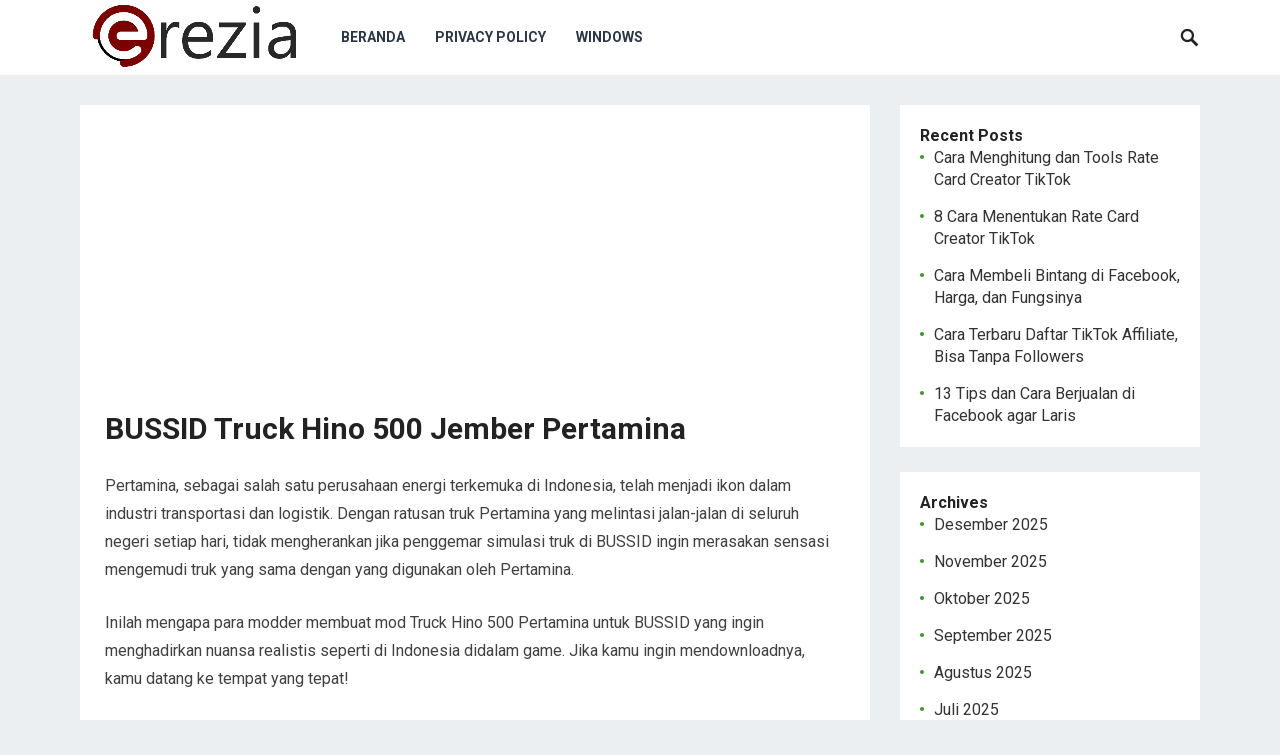

--- FILE ---
content_type: text/html; charset=UTF-8
request_url: https://erezia.com/bussid-truck-hino-500-jember-pertamina/
body_size: 10486
content:
<!DOCTYPE html><html lang="id"><head><meta charset="UTF-8"><meta name="viewport" content="width=device-width, initial-scale=1"><meta http-equiv="X-UA-Compatible" content="IE=edge"><meta name="HandheldFriendly" content="true"><link rel="profile" href="https://gmpg.org/xfn/11"><link rel="icon" type="image/png" href="https://erezia.com/wp-content/uploads/2023/02/cropped-site-erezia.png"/><title>BUSSID Truck Hino 500 Jember Pertamina &#x2d; Erezia</title><meta name="robots" content="max-snippet:-1,max-image-preview:large,max-video-preview:-1"/><link rel="canonical" href="https://erezia.com/bussid-truck-hino-500-jember-pertamina/"/><meta name="description" content="Pertamina, sebagai salah satu perusahaan energi terkemuka di Indonesia, telah menjadi ikon dalam industri transportasi dan logistik."/><meta property="og:type" content="article"/><meta property="og:locale" content="id_ID"/><meta property="og:site_name" content="Erezia"/><meta property="og:title" content="BUSSID Truck Hino 500 Jember Pertamina"/><meta property="og:description" content="Pertamina, sebagai salah satu perusahaan energi terkemuka di Indonesia, telah menjadi ikon dalam industri transportasi dan logistik. Dengan ratusan truk Pertamina yang melintasi jalan&#x2d;jalan di seluruh&#8230;"/><meta property="og:url" content="https://erezia.com/bussid-truck-hino-500-jember-pertamina/"/><meta property="og:image" content="https://erezia.com/wp-content/uploads/2024/04/BUSSID-Truck-Hino-500-Jember-Pertamina.jpg"/><meta property="og:image:width" content="900"/><meta property="og:image:height" content="566"/><meta property="article:published_time" content="2024-04-22T15:01:57+00:00"/><meta property="article:modified_time" content="2024-04-22T15:01:57+00:00"/><meta name="twitter:card" content="summary_large_image"/><meta name="twitter:title" content="BUSSID Truck Hino 500 Jember Pertamina"/><meta name="twitter:description" content="Pertamina, sebagai salah satu perusahaan energi terkemuka di Indonesia, telah menjadi ikon dalam industri transportasi dan logistik. Dengan ratusan truk Pertamina yang melintasi jalan&#x2d;jalan di seluruh&#8230;"/><meta name="twitter:image" content="https://erezia.com/wp-content/uploads/2024/04/BUSSID-Truck-Hino-500-Jember-Pertamina.jpg"/><script type="application/ld+json">{"@context":"https://schema.org","@graph":[{"@type":"WebSite","@id":"https://erezia.com/#/schema/WebSite","url":"https://erezia.com/","name":"Erezia","description":"Informasi Yang Lengkap Ada Disini","inLanguage":"id","potentialAction":{"@type":"SearchAction","target":{"@type":"EntryPoint","urlTemplate":"https://erezia.com/search/{search_term_string}/"},"query-input":"required name=search_term_string"},"publisher":{"@type":"Organization","@id":"https://erezia.com/#/schema/Organization","name":"Erezia","url":"https://erezia.com/","logo":{"@type":"ImageObject","url":"https://erezia.com/wp-content/uploads/2023/02/erezia.png","contentUrl":"https://erezia.com/wp-content/uploads/2023/02/erezia.png","width":1158,"height":400,"contentSize":"53419"}}},{"@type":"WebPage","@id":"https://erezia.com/bussid-truck-hino-500-jember-pertamina/","url":"https://erezia.com/bussid-truck-hino-500-jember-pertamina/","name":"BUSSID Truck Hino 500 Jember Pertamina &#x2d; Erezia","description":"Pertamina, sebagai salah satu perusahaan energi terkemuka di Indonesia, telah menjadi ikon dalam industri transportasi dan logistik.","inLanguage":"id","isPartOf":{"@id":"https://erezia.com/#/schema/WebSite"},"breadcrumb":{"@type":"BreadcrumbList","@id":"https://erezia.com/#/schema/BreadcrumbList","itemListElement":[{"@type":"ListItem","position":1,"item":"https://erezia.com/","name":"Erezia"},{"@type":"ListItem","position":2,"item":"https://erezia.com/category/game/","name":"Kategori: Game"},{"@type":"ListItem","position":3,"name":"BUSSID Truck Hino 500 Jember Pertamina"}]},"potentialAction":{"@type":"ReadAction","target":"https://erezia.com/bussid-truck-hino-500-jember-pertamina/"},"datePublished":"2024-04-22T15:01:57+00:00","dateModified":"2024-04-22T15:01:57+00:00","author":{"@type":"Person","@id":"https://erezia.com/#/schema/Person/0ca444ac6e3037a478feec91b091e9bc","name":"Emon Lusk"}}]}</script><link rel='dns-prefetch' href='//fonts.googleapis.com'/><link rel="alternate" type="application/rss+xml" title="Erezia &raquo; Feed" href="https://erezia.com/feed/"/><link rel="alternate" type="application/rss+xml" title="Erezia &raquo; Umpan Komentar" href="https://erezia.com/comments/feed/"/><script type="b06d2fbca2a565568a8f2e30-text/javascript">/* <![CDATA[ */window._wpemojiSettings = {"baseUrl":"https:\/\/s.w.org\/images\/core\/emoji\/15.0.3\/72x72\/","ext":".png","svgUrl":"https:\/\/s.w.org\/images\/core\/emoji\/15.0.3\/svg\/","svgExt":".svg","source":{"concatemoji":"https:\/\/erezia.com\/wp-includes\/js\/wp-emoji-release.min.js?ver=6.6.1"}};/*! This file is auto-generated */!function(i,n){var o,s,e;function c(e){try{var t={supportTests:e,timestamp:(new Date).valueOf()};sessionStorage.setItem(o,JSON.stringify(t))}catch(e){}}function p(e,t,n){e.clearRect(0,0,e.canvas.width,e.canvas.height),e.fillText(t,0,0);var t=new Uint32Array(e.getImageData(0,0,e.canvas.width,e.canvas.height).data),r=(e.clearRect(0,0,e.canvas.width,e.canvas.height),e.fillText(n,0,0),new Uint32Array(e.getImageData(0,0,e.canvas.width,e.canvas.height).data));return t.every(function(e,t){return e===r[t]})}function u(e,t,n){switch(t){case"flag":return n(e,"\ud83c\udff3\ufe0f\u200d\u26a7\ufe0f","\ud83c\udff3\ufe0f\u200b\u26a7\ufe0f")?!1:!n(e,"\ud83c\uddfa\ud83c\uddf3","\ud83c\uddfa\u200b\ud83c\uddf3")&&!n(e,"\ud83c\udff4\udb40\udc67\udb40\udc62\udb40\udc65\udb40\udc6e\udb40\udc67\udb40\udc7f","\ud83c\udff4\u200b\udb40\udc67\u200b\udb40\udc62\u200b\udb40\udc65\u200b\udb40\udc6e\u200b\udb40\udc67\u200b\udb40\udc7f");case"emoji":return!n(e,"\ud83d\udc26\u200d\u2b1b","\ud83d\udc26\u200b\u2b1b")}return!1}function f(e,t,n){var r="undefined"!=typeof WorkerGlobalScope&&self instanceof WorkerGlobalScope?new OffscreenCanvas(300,150):i.createElement("canvas"),a=r.getContext("2d",{willReadFrequently:!0}),o=(a.textBaseline="top",a.font="600 32px Arial",{});return e.forEach(function(e){o[e]=t(a,e,n)}),o}function t(e){var t=i.createElement("script");t.src=e,t.defer=!0,i.head.appendChild(t)}"undefined"!=typeof Promise&&(o="wpEmojiSettingsSupports",s=["flag","emoji"],n.supports={everything:!0,everythingExceptFlag:!0},e=new Promise(function(e){i.addEventListener("DOMContentLoaded",e,{once:!0})}),new Promise(function(t){var n=function(){try{var e=JSON.parse(sessionStorage.getItem(o));if("object"==typeof e&&"number"==typeof e.timestamp&&(new Date).valueOf()<e.timestamp+604800&&"object"==typeof e.supportTests)return e.supportTests}catch(e){}return null}();if(!n){if("undefined"!=typeof Worker&&"undefined"!=typeof OffscreenCanvas&&"undefined"!=typeof URL&&URL.createObjectURL&&"undefined"!=typeof Blob)try{var e="postMessage("+f.toString()+"("+[JSON.stringify(s),u.toString(),p.toString()].join(",")+"));",r=new Blob([e],{type:"text/javascript"}),a=new Worker(URL.createObjectURL(r),{name:"wpTestEmojiSupports"});return void(a.onmessage=function(e){c(n=e.data),a.terminate(),t(n)})}catch(e){}c(n=f(s,u,p))}t(n)}).then(function(e){for(var t in e)n.supports[t]=e[t],n.supports.everything=n.supports.everything&&n.supports[t],"flag"!==t&&(n.supports.everythingExceptFlag=n.supports.everythingExceptFlag&&n.supports[t]);n.supports.everythingExceptFlag=n.supports.everythingExceptFlag&&!n.supports.flag,n.DOMReady=!1,n.readyCallback=function(){n.DOMReady=!0}}).then(function(){return e}).then(function(){var e;n.supports.everything||(n.readyCallback(),(e=n.source||{}).concatemoji?t(e.concatemoji):e.wpemoji&&e.twemoji&&(t(e.twemoji),t(e.wpemoji)))}))}((window,document),window._wpemojiSettings);/* ]]> */</script><style id='wp-emoji-styles-inline-css' type='text/css'> img.wp-smiley, img.emoji { display: inline !important; border: none !important; box-shadow: none !important; height: 1em !important; width: 1em !important; margin: 0 0.07em !important; vertical-align: -0.1em !important; background: none !important; padding: 0 !important; }</style><link rel='stylesheet' id='wp-block-library-css' href='https://erezia.com/wp-includes/css/dist/block-library/style.min.css?ver=6.6.1' type='text/css' media='all'/><style id='wp-block-library-theme-inline-css' type='text/css'>.wp-block-audio :where(figcaption){color:#555;font-size:13px;text-align:center}.is-dark-theme .wp-block-audio :where(figcaption){color:#ffffffa6}.wp-block-audio{margin:0 0 1em}.wp-block-code{border:1px solid #ccc;border-radius:4px;font-family:Menlo,Consolas,monaco,monospace;padding:.8em 1em}.wp-block-embed :where(figcaption){color:#555;font-size:13px;text-align:center}.is-dark-theme .wp-block-embed :where(figcaption){color:#ffffffa6}.wp-block-embed{margin:0 0 1em}.blocks-gallery-caption{color:#555;font-size:13px;text-align:center}.is-dark-theme .blocks-gallery-caption{color:#ffffffa6}:root :where(.wp-block-image figcaption){color:#555;font-size:13px;text-align:center}.is-dark-theme :root :where(.wp-block-image figcaption){color:#ffffffa6}.wp-block-image{margin:0 0 1em}.wp-block-pullquote{border-bottom:4px solid;border-top:4px solid;color:currentColor;margin-bottom:1.75em}.wp-block-pullquote cite,.wp-block-pullquote footer,.wp-block-pullquote__citation{color:currentColor;font-size:.8125em;font-style:normal;text-transform:uppercase}.wp-block-quote{border-left:.25em solid;margin:0 0 1.75em;padding-left:1em}.wp-block-quote cite,.wp-block-quote footer{color:currentColor;font-size:.8125em;font-style:normal;position:relative}.wp-block-quote.has-text-align-right{border-left:none;border-right:.25em solid;padding-left:0;padding-right:1em}.wp-block-quote.has-text-align-center{border:none;padding-left:0}.wp-block-quote.is-large,.wp-block-quote.is-style-large,.wp-block-quote.is-style-plain{border:none}.wp-block-search .wp-block-search__label{font-weight:700}.wp-block-search__button{border:1px solid #ccc;padding:.375em .625em}:where(.wp-block-group.has-background){padding:1.25em 2.375em}.wp-block-separator.has-css-opacity{opacity:.4}.wp-block-separator{border:none;border-bottom:2px solid;margin-left:auto;margin-right:auto}.wp-block-separator.has-alpha-channel-opacity{opacity:1}.wp-block-separator:not(.is-style-wide):not(.is-style-dots){width:100px}.wp-block-separator.has-background:not(.is-style-dots){border-bottom:none;height:1px}.wp-block-separator.has-background:not(.is-style-wide):not(.is-style-dots){height:2px}.wp-block-table{margin:0 0 1em}.wp-block-table td,.wp-block-table th{word-break:normal}.wp-block-table :where(figcaption){color:#555;font-size:13px;text-align:center}.is-dark-theme .wp-block-table :where(figcaption){color:#ffffffa6}.wp-block-video :where(figcaption){color:#555;font-size:13px;text-align:center}.is-dark-theme .wp-block-video :where(figcaption){color:#ffffffa6}.wp-block-video{margin:0 0 1em}:root :where(.wp-block-template-part.has-background){margin-bottom:0;margin-top:0;padding:1.25em 2.375em}</style><style id='classic-theme-styles-inline-css' type='text/css'>/*! This file is auto-generated */.wp-block-button__link{color:#fff;background-color:#32373c;border-radius:9999px;box-shadow:none;text-decoration:none;padding:calc(.667em + 2px) calc(1.333em + 2px);font-size:1.125em}.wp-block-file__button{background:#32373c;color:#fff;text-decoration:none}</style><style id='global-styles-inline-css' type='text/css'>:root{--wp--preset--aspect-ratio--square: 1;--wp--preset--aspect-ratio--4-3: 4/3;--wp--preset--aspect-ratio--3-4: 3/4;--wp--preset--aspect-ratio--3-2: 3/2;--wp--preset--aspect-ratio--2-3: 2/3;--wp--preset--aspect-ratio--16-9: 16/9;--wp--preset--aspect-ratio--9-16: 9/16;--wp--preset--color--black: #000000;--wp--preset--color--cyan-bluish-gray: #abb8c3;--wp--preset--color--white: #ffffff;--wp--preset--color--pale-pink: #f78da7;--wp--preset--color--vivid-red: #cf2e2e;--wp--preset--color--luminous-vivid-orange: #ff6900;--wp--preset--color--luminous-vivid-amber: #fcb900;--wp--preset--color--light-green-cyan: #7bdcb5;--wp--preset--color--vivid-green-cyan: #00d084;--wp--preset--color--pale-cyan-blue: #8ed1fc;--wp--preset--color--vivid-cyan-blue: #0693e3;--wp--preset--color--vivid-purple: #9b51e0;--wp--preset--gradient--vivid-cyan-blue-to-vivid-purple: linear-gradient(135deg,rgba(6,147,227,1) 0%,rgb(155,81,224) 100%);--wp--preset--gradient--light-green-cyan-to-vivid-green-cyan: linear-gradient(135deg,rgb(122,220,180) 0%,rgb(0,208,130) 100%);--wp--preset--gradient--luminous-vivid-amber-to-luminous-vivid-orange: linear-gradient(135deg,rgba(252,185,0,1) 0%,rgba(255,105,0,1) 100%);--wp--preset--gradient--luminous-vivid-orange-to-vivid-red: linear-gradient(135deg,rgba(255,105,0,1) 0%,rgb(207,46,46) 100%);--wp--preset--gradient--very-light-gray-to-cyan-bluish-gray: linear-gradient(135deg,rgb(238,238,238) 0%,rgb(169,184,195) 100%);--wp--preset--gradient--cool-to-warm-spectrum: linear-gradient(135deg,rgb(74,234,220) 0%,rgb(151,120,209) 20%,rgb(207,42,186) 40%,rgb(238,44,130) 60%,rgb(251,105,98) 80%,rgb(254,248,76) 100%);--wp--preset--gradient--blush-light-purple: linear-gradient(135deg,rgb(255,206,236) 0%,rgb(152,150,240) 100%);--wp--preset--gradient--blush-bordeaux: linear-gradient(135deg,rgb(254,205,165) 0%,rgb(254,45,45) 50%,rgb(107,0,62) 100%);--wp--preset--gradient--luminous-dusk: linear-gradient(135deg,rgb(255,203,112) 0%,rgb(199,81,192) 50%,rgb(65,88,208) 100%);--wp--preset--gradient--pale-ocean: linear-gradient(135deg,rgb(255,245,203) 0%,rgb(182,227,212) 50%,rgb(51,167,181) 100%);--wp--preset--gradient--electric-grass: linear-gradient(135deg,rgb(202,248,128) 0%,rgb(113,206,126) 100%);--wp--preset--gradient--midnight: linear-gradient(135deg,rgb(2,3,129) 0%,rgb(40,116,252) 100%);--wp--preset--font-size--small: 13px;--wp--preset--font-size--medium: 20px;--wp--preset--font-size--large: 36px;--wp--preset--font-size--x-large: 42px;--wp--preset--spacing--20: 0.44rem;--wp--preset--spacing--30: 0.67rem;--wp--preset--spacing--40: 1rem;--wp--preset--spacing--50: 1.5rem;--wp--preset--spacing--60: 2.25rem;--wp--preset--spacing--70: 3.38rem;--wp--preset--spacing--80: 5.06rem;--wp--preset--shadow--natural: 6px 6px 9px rgba(0, 0, 0, 0.2);--wp--preset--shadow--deep: 12px 12px 50px rgba(0, 0, 0, 0.4);--wp--preset--shadow--sharp: 6px 6px 0px rgba(0, 0, 0, 0.2);--wp--preset--shadow--outlined: 6px 6px 0px -3px rgba(255, 255, 255, 1), 6px 6px rgba(0, 0, 0, 1);--wp--preset--shadow--crisp: 6px 6px 0px rgba(0, 0, 0, 1);}:where(.is-layout-flex){gap: 0.5em;}:where(.is-layout-grid){gap: 0.5em;}body .is-layout-flex{display: flex;}.is-layout-flex{flex-wrap: wrap;align-items: center;}.is-layout-flex > :is(*, div){margin: 0;}body .is-layout-grid{display: grid;}.is-layout-grid > :is(*, div){margin: 0;}:where(.wp-block-columns.is-layout-flex){gap: 2em;}:where(.wp-block-columns.is-layout-grid){gap: 2em;}:where(.wp-block-post-template.is-layout-flex){gap: 1.25em;}:where(.wp-block-post-template.is-layout-grid){gap: 1.25em;}.has-black-color{color: var(--wp--preset--color--black) !important;}.has-cyan-bluish-gray-color{color: var(--wp--preset--color--cyan-bluish-gray) !important;}.has-white-color{color: var(--wp--preset--color--white) !important;}.has-pale-pink-color{color: var(--wp--preset--color--pale-pink) !important;}.has-vivid-red-color{color: var(--wp--preset--color--vivid-red) !important;}.has-luminous-vivid-orange-color{color: var(--wp--preset--color--luminous-vivid-orange) !important;}.has-luminous-vivid-amber-color{color: var(--wp--preset--color--luminous-vivid-amber) !important;}.has-light-green-cyan-color{color: var(--wp--preset--color--light-green-cyan) !important;}.has-vivid-green-cyan-color{color: var(--wp--preset--color--vivid-green-cyan) !important;}.has-pale-cyan-blue-color{color: var(--wp--preset--color--pale-cyan-blue) !important;}.has-vivid-cyan-blue-color{color: var(--wp--preset--color--vivid-cyan-blue) !important;}.has-vivid-purple-color{color: var(--wp--preset--color--vivid-purple) !important;}.has-black-background-color{background-color: var(--wp--preset--color--black) !important;}.has-cyan-bluish-gray-background-color{background-color: var(--wp--preset--color--cyan-bluish-gray) !important;}.has-white-background-color{background-color: var(--wp--preset--color--white) !important;}.has-pale-pink-background-color{background-color: var(--wp--preset--color--pale-pink) !important;}.has-vivid-red-background-color{background-color: var(--wp--preset--color--vivid-red) !important;}.has-luminous-vivid-orange-background-color{background-color: var(--wp--preset--color--luminous-vivid-orange) !important;}.has-luminous-vivid-amber-background-color{background-color: var(--wp--preset--color--luminous-vivid-amber) !important;}.has-light-green-cyan-background-color{background-color: var(--wp--preset--color--light-green-cyan) !important;}.has-vivid-green-cyan-background-color{background-color: var(--wp--preset--color--vivid-green-cyan) !important;}.has-pale-cyan-blue-background-color{background-color: var(--wp--preset--color--pale-cyan-blue) !important;}.has-vivid-cyan-blue-background-color{background-color: var(--wp--preset--color--vivid-cyan-blue) !important;}.has-vivid-purple-background-color{background-color: var(--wp--preset--color--vivid-purple) !important;}.has-black-border-color{border-color: var(--wp--preset--color--black) !important;}.has-cyan-bluish-gray-border-color{border-color: var(--wp--preset--color--cyan-bluish-gray) !important;}.has-white-border-color{border-color: var(--wp--preset--color--white) !important;}.has-pale-pink-border-color{border-color: var(--wp--preset--color--pale-pink) !important;}.has-vivid-red-border-color{border-color: var(--wp--preset--color--vivid-red) !important;}.has-luminous-vivid-orange-border-color{border-color: var(--wp--preset--color--luminous-vivid-orange) !important;}.has-luminous-vivid-amber-border-color{border-color: var(--wp--preset--color--luminous-vivid-amber) !important;}.has-light-green-cyan-border-color{border-color: var(--wp--preset--color--light-green-cyan) !important;}.has-vivid-green-cyan-border-color{border-color: var(--wp--preset--color--vivid-green-cyan) !important;}.has-pale-cyan-blue-border-color{border-color: var(--wp--preset--color--pale-cyan-blue) !important;}.has-vivid-cyan-blue-border-color{border-color: var(--wp--preset--color--vivid-cyan-blue) !important;}.has-vivid-purple-border-color{border-color: var(--wp--preset--color--vivid-purple) !important;}.has-vivid-cyan-blue-to-vivid-purple-gradient-background{background: var(--wp--preset--gradient--vivid-cyan-blue-to-vivid-purple) !important;}.has-light-green-cyan-to-vivid-green-cyan-gradient-background{background: var(--wp--preset--gradient--light-green-cyan-to-vivid-green-cyan) !important;}.has-luminous-vivid-amber-to-luminous-vivid-orange-gradient-background{background: var(--wp--preset--gradient--luminous-vivid-amber-to-luminous-vivid-orange) !important;}.has-luminous-vivid-orange-to-vivid-red-gradient-background{background: var(--wp--preset--gradient--luminous-vivid-orange-to-vivid-red) !important;}.has-very-light-gray-to-cyan-bluish-gray-gradient-background{background: var(--wp--preset--gradient--very-light-gray-to-cyan-bluish-gray) !important;}.has-cool-to-warm-spectrum-gradient-background{background: var(--wp--preset--gradient--cool-to-warm-spectrum) !important;}.has-blush-light-purple-gradient-background{background: var(--wp--preset--gradient--blush-light-purple) !important;}.has-blush-bordeaux-gradient-background{background: var(--wp--preset--gradient--blush-bordeaux) !important;}.has-luminous-dusk-gradient-background{background: var(--wp--preset--gradient--luminous-dusk) !important;}.has-pale-ocean-gradient-background{background: var(--wp--preset--gradient--pale-ocean) !important;}.has-electric-grass-gradient-background{background: var(--wp--preset--gradient--electric-grass) !important;}.has-midnight-gradient-background{background: var(--wp--preset--gradient--midnight) !important;}.has-small-font-size{font-size: var(--wp--preset--font-size--small) !important;}.has-medium-font-size{font-size: var(--wp--preset--font-size--medium) !important;}.has-large-font-size{font-size: var(--wp--preset--font-size--large) !important;}.has-x-large-font-size{font-size: var(--wp--preset--font-size--x-large) !important;}:where(.wp-block-post-template.is-layout-flex){gap: 1.25em;}:where(.wp-block-post-template.is-layout-grid){gap: 1.25em;}:where(.wp-block-columns.is-layout-flex){gap: 2em;}:where(.wp-block-columns.is-layout-grid){gap: 2em;}:root :where(.wp-block-pullquote){font-size: 1.5em;line-height: 1.6;}</style><link rel='stylesheet' id='demo_fonts-css' href='//fonts.googleapis.com/css?family=Roboto%3Aregular%2Citalic%2C700%26subset%3Dlatin%2C' type='text/css' media='screen'/><link rel='stylesheet' id='revenue_pro-style-css' href='https://erezia.com/wp-content/themes/revenue-pro/style.css?ver=2.0.2' type='text/css' media='all'/><link rel='stylesheet' id='genericons-style-css' href='https://erezia.com/wp-content/themes/revenue-pro/genericons/genericons.css?ver=2.0.2' type='text/css' media='all'/><link rel='stylesheet' id='responsive-style-css' href='https://erezia.com/wp-content/themes/revenue-pro/responsive.css?ver=2.0.2' type='text/css' media='all'/><script type="b06d2fbca2a565568a8f2e30-text/javascript" src="https://erezia.com/wp-includes/js/jquery/jquery.min.js?ver=3.7.1&#039; data-cfasync=&#039;true" id="jquery-core-js"></script><script type="b06d2fbca2a565568a8f2e30-text/javascript" src="https://erezia.com/wp-includes/js/jquery/jquery-migrate.min.js?ver=3.4.1&#039; data-cfasync=&#039;true" id="jquery-migrate-js"></script><script type="b06d2fbca2a565568a8f2e30-text/javascript" id="cfmonitor-js-extra">/* <![CDATA[ */var cfmonitor = {"client_ip":"3.21.186.143","max_clicks":"2","clicks":"0","is_blocked":"0","customclass":"","disablead":"false","currentURL":"\/bussid-truck-hino-500-jember-pertamina\/","debug":"","caching":"0","ajaxurl":"https:\/\/erezia.com\/wp-admin\/admin-ajax.php","nonce":"1ad3ffe412"};/* ]]> */</script><script type="b06d2fbca2a565568a8f2e30-text/javascript" src="https://erezia.com/wp-content/plugins/cfmonitor/js/check_min.js?ver=6.6.1" id="cfmonitor-js"></script><link rel="https://api.w.org/" href="https://erezia.com/wp-json/"/><link rel="alternate" title="JSON" type="application/json" href="https://erezia.com/wp-json/wp/v2/posts/1539"/><link rel="EditURI" type="application/rsd+xml" title="RSD" href="https://erezia.com/xmlrpc.php?rsd"/><link rel="alternate" title="oEmbed (JSON)" type="application/json+oembed" href="https://erezia.com/wp-json/oembed/1.0/embed?url=https%3A%2F%2Ferezia.com%2Fbussid-truck-hino-500-jember-pertamina%2F"/><link rel="alternate" title="oEmbed (XML)" type="text/xml+oembed" href="https://erezia.com/wp-json/oembed/1.0/embed?url=https%3A%2F%2Ferezia.com%2Fbussid-truck-hino-500-jember-pertamina%2F&#038;format=xml"/><script async src="https://pagead2.googlesyndication.com/pagead/js/adsbygoogle.js?client=ca-pub-5287386701145937" crossorigin="anonymous" type="b06d2fbca2a565568a8f2e30-text/javascript"></script><style type="text/css" id="demo-custom-css">.primary{color:#49ad35;}.secondary{color:#3d932d;}</style><link rel="icon" href="https://erezia.com/wp-content/uploads/2023/02/cropped-site-erezia-32x32.png" sizes="32x32"/><link rel="icon" href="https://erezia.com/wp-content/uploads/2023/02/cropped-site-erezia-192x192.png" sizes="192x192"/><link rel="apple-touch-icon" href="https://erezia.com/wp-content/uploads/2023/02/cropped-site-erezia-180x180.png"/><meta name="msapplication-TileImage" content="https://erezia.com/wp-content/uploads/2023/02/cropped-site-erezia-270x270.png"/> <style type="text/css" id="wp-custom-css"> .single #primary .entry-meta,.single #primary .entry-category{ display:none;}/* .single #primary{ font-size:1.8em; line-height:2em;}.single #primary p{ margin-bottom:2em;} */ </style> <style type="text/css" media="all"> body, input, input[type="text"], input[type="email"], input[type="url"], input[type="search"], input[type="password"], textarea, table, .sidebar .widget_ad .widget-title, .site-footer .widget_ad .widget-title { font-family: "Roboto", "Helvetica Neue", Helvetica, Arial, sans-serif; } #secondary-menu li a, .footer-nav li a, .pagination .page-numbers, button, .btn, input[type="submit"], input[type="reset"], input[type="button"], .comment-form label, label, h1,h2,h3,h4,h5,h6 { font-family: "Roboto", "Helvetica Neue", Helvetica, Arial, sans-serif; } a:hover, .site-header .search-icon:hover span, .sf-menu li a:hover, .sf-menu li li a:hover, .sf-menu li.sfHover a, .sf-menu li.current-menu-item a, .sf-menu li.current-menu-item a:hover, .breadcrumbs .breadcrumbs-nav a:hover, .read-more a, .read-more a:visited, .entry-title a:hover, article.hentry .edit-link a, .author-box a, .page-content a, .entry-content a, .comment-author a, .comment-content a, .comment-reply-title small a:hover, .sidebar .widget a, .sidebar .widget ul li a:hover { color: #49ad35; } button, .btn, input[type="submit"], input[type="reset"], input[type="button"], .entry-category a, .pagination .prev:hover, .pagination .next:hover, #back-top a span { background-color: #49ad35; } .read-more a:hover, .author-box a:hover, .page-content a:hover, .entry-content a:hover, .widget_tag_cloud .tagcloud a:hover:before, .entry-tags .tag-links a:hover:before, .content-loop .entry-title a:hover, .content-list .entry-title a:hover, .content-grid .entry-title a:hover, article.hentry .edit-link a:hover, .site-footer .widget ul li a:hover, .comment-content a:hover { color: #3d932d; } #back-top a:hover span, .bx-wrapper .bx-pager.bx-default-pager a:hover, .bx-wrapper .bx-pager.bx-default-pager a.active, .bx-wrapper .bx-pager.bx-default-pager a:focus, .pagination .page-numbers:hover, .pagination .page-numbers.current, .sidebar .widget ul li:before, .widget_newsletter input[type="submit"], .widget_newsletter input[type="button"], .widget_newsletter button { background-color: #3d932d; } .slicknav_nav, .header-search, .sf-menu li a:before { border-color: #3d932d; }</style></head><body class="post-template-default single single-post postid-1539 single-format-standard wp-custom-logo wp-embed-responsive group-blog"><div id="page" class="site"> <header id="masthead" class="site-header clear"> <div class="container"> <div class="site-branding"> <div id="logo"> <span class="helper"></span> <a href="https://erezia.com/" rel="home"> <img src="https://erezia.com/wp-content/uploads/2023/02/erezia.png" alt=""/> </a> </div> </div> <nav id="primary-nav" class="primary-navigation"> <div class="menu-l-container"><ul id="primary-menu" class="sf-menu"><li id="menu-item-113" class="menu-item menu-item-type-custom menu-item-object-custom menu-item-home menu-item-113"><a href="https://erezia.com">Beranda</a></li><li id="menu-item-114" class="menu-item menu-item-type-post_type menu-item-object-page menu-item-privacy-policy menu-item-114"><a rel="privacy-policy" href="https://erezia.com/privacy-policy/">Privacy Policy</a></li><li id="menu-item-118" class="menu-item menu-item-type-taxonomy menu-item-object-category menu-item-118"><a href="https://erezia.com/category/windows/">Windows</a></li></ul></div> </nav> <div id="slick-mobile-menu"></div> <span class="search-icon"> <span class="genericon genericon-search"></span> <span class="genericon genericon-close"></span> </span> <div class="header-search"> <form id="searchform" method="get" action="https://erezia.com/"> <input type="search" name="s" class="search-input" placeholder="Search for..." autocomplete="off"> <button type="submit" class="search-submit">Search</button> </form> </div> </div> </header> <div id="content" class="site-content container clear"> <div id="primary" class="content-area"> <main id="main" class="site-main" ><center><div class="ffcfmonitor">
<!-- a -->
<ins class="adsbygoogle"
     style="display:block"
     data-ad-client="ca-pub-5287386701145937"
     data-ad-slot="7149575673"
     data-ad-format="auto"
     data-full-width-responsive="true"></ins>
<script type="b06d2fbca2a565568a8f2e30-text/javascript">
     (adsbygoogle = window.adsbygoogle || []).push({});
</script>
</div></center> <article id="post-1539" class="post-1539 post type-post status-publish format-standard has-post-thumbnail hentry category-game"> <header class="entry-header"> <div class="entry-category"> <a href="https://erezia.com/category/game/" title="View all posts in Game" >Game</a> </div> <h1 class="entry-title">BUSSID Truck Hino 500 Jember Pertamina</h1> <div class="entry-meta"> <span class="entry-author"><a href="https://erezia.com/author/fine/" title="Pos-pos oleh Emon Lusk" rel="author">Emon Lusk</a></span> <span class="entry-date">April 22, 2024</span> <span class="entry-comment"><span class="comments-link">comments off</span></span></div> </header> <div class="entry-content"> <center></center><p>Pertamina, sebagai salah satu perusahaan energi terkemuka di Indonesia, telah menjadi ikon dalam industri transportasi dan logistik. Dengan ratusan truk Pertamina yang melintasi jalan-jalan di seluruh negeri setiap hari, tidak mengherankan jika penggemar simulasi truk di BUSSID ingin merasakan sensasi mengemudi truk yang sama dengan yang digunakan oleh Pertamina.</p><p>Inilah mengapa para modder membuat mod Truck Hino 500 Pertamina untuk BUSSID yang ingin menghadirkan nuansa realistis seperti di Indonesia didalam game. Jika kamu ingin mendownloadnya, kamu datang ke tempat yang tepat!</p><h3>Fitur Truck Hino 500 Pertamina BUSSID</h3><p>Berikut adalah beberapa fitur yang membuat modifikasi Truck Hino 500 Pertamina begitu istimewa:</p><ol><li><strong>Tampilan High Detail</strong>:<br/>Desain visual Truck Hino 500 Pertamina sangatlah rinci dan berkualitas tinggi, memberikan pengalaman visual yang memukau bagi para pemain.</li><li><strong>Kualitas Mantap</strong>:<br/>Dengan kualitas pembuatan yang baik, Truck Hino 500 Pertamina menawarkan performa yang stabil dan handal selama bermain.</li><li><strong>Full Support Semua Tombol Animasi</strong>:<br/>Seluruh tombol dan fitur animasi pada Truck Hino 500 Pertamina berfungsi dengan baik, menambahkan elemen interaktif dalam pengalaman bermain.</li><li><strong>Tarikan Berat di Awal</strong>:<br/>Mesin yang kuat memungkinkan Truck Hino 500 Pertamina untuk memberikan tarikan yang kuat di awal perjalanan, mempermudah dalam menangani muatan berat.</li><li><strong>Kuat Nanjak Dimana Saja</strong>:<br/>Dengan performa mesin yang tangguh, Truck Hino 500 Pertamina mampu menaklukkan tanjakan-tanjakan dengan kemampuan yang impresif.</li><li><strong>Custom Livery Pertamina</strong>:<br/>Keberadaan livery khusus Pertamina pada Truck Hino 500 memberikan sentuhan otentik dan menarik bagi para penggemar.</li><li><strong>Enak untuk Ngebut Maupun Pelan</strong>:<br/>Fleksibilitas dalam kecepatan membuat Truck Hino 500 Pertamina cocok untuk berbagai gaya berkendara, baik itu melaju kencang maupun santai.</li><li><strong>Rem Pakem</strong>:<br/>Sistem rem yang responsif memberikan keamanan tambahan saat berkendara, memastikan kontrol yang baik dalam berbagai situasi.</li><li><strong>GPS di dalam Dashboard</strong>:<br/>Kehadiran GPS pada dashboard memudahkan para pemain untuk menavigasi jalur perjalanan, menambahkan unsur realisme dalam permainan.</li><li><strong>Suspensi Real</strong>:<br/>Suspensi yang dirancang dengan baik memberikan kenyamanan ekstra saat melintasi berbagai jenis medan jalan.</li><li><strong>ACC Kepet Goyang Gondal-Gandul</strong>:<br/>Sistem ACC yang canggih membuat pengalaman berkendara semakin nyaman dan menghibur.</li><li><strong>Suara Mesin Gahar</strong>:<br/>Suara mesin yang terdengar autentik dan memukau menambah kesan realistis dalam pengalaman bermain.</li><li><strong>No Bug</strong>:<br/>Modifikasi Truck Hino 500 Pertamina telah diuji secara menyeluruh dan tidak memiliki bug yang mengganggu, memberikan pengalaman bermain yang mulus dan menyenangkan.</li></ol><h2>Download BUSSID Truk Hino 500 Jember Pertamina</h2><h4>Screenshot</h4><p><img fetchpriority="high" decoding="async" class="aligncenter size-full wp-image-1540" src="https://erezia.com/wp-content/uploads/2024/04/Download-Mod-BUSSID-Truk-Hino-500-Jember-Pertamina-1.jpg" alt="" width="500" height="279"/> <img decoding="async" class="aligncenter size-full wp-image-1541" src="https://erezia.com/wp-content/uploads/2024/04/Download-Mod-BUSSID-Truk-Hino-500-Jember-Pertamina-2.jpg" alt="" width="500" height="212"/> <img decoding="async" class="aligncenter size-full wp-image-1542" src="https://erezia.com/wp-content/uploads/2024/04/Download-Mod-BUSSID-Truk-Hino-500-Jember-Pertamina-3.jpg" alt="" width="500" height="203"/></p><p>Mod Hino 500 Jember Pertamina<a href="https://sfile.mobi/9jklT4SRws9"> Download</a></p><h4>Link Template<b><br/></b></h4><ul><li>Template Hino 500 Jember Pertamina <a href="https://sfile.mobi/4qsjcdXq0wK">Download</a></li><li>AO Hino 500 Jember Pertamina <a href="https://sfile.mobi/1d0hqsTOyGM">Download</a></li></ul><h4>Bonus Livery<b><br/></b></h4><ul><li>Livery Hino 500 Jember Pertamina Biru <a href="https://sfile.mobi/2oSi5BcVI4y">Download</a></li><li>Livery Hino 500 Jember Pertamina Merah <a href="https://sfile.mobi/9bWlQerBFCu">Download</a></li></ul><h2>Penutup</h2><p>Dengan semua fitur unggul yang ditawarkan oleh modifikasi Truck Hino 500 Pertamina untuk BUSSID, tidak diragukan lagi bahwa pengalaman bermain kamu akan menjadi lebih memuaskan dan realistis. Dari tampilan high detail hingga suara mesin yang gahar, setiap aspek dari modifikasi ini dirancang untuk memberikan kesan yang mendalam bagi para penggemar simulasi truk.</p><p>Jangan ragu untuk mengunduh dan mencoba modifikasi Truck Hino 500 Pertamina ini untuk memperkaya pengalaman bermain kamu di BUSSID. Nikmati tarikan berat di awal, kemampuan nanjak yang luar biasa, dan semua fitur menarik lainnya yang disediakan oleh modifikasi ini.</p><p>Sekarang, saatnya untuk memasuki dunia baru dari sensasi mengemudi truk dengan modifikasi Truck Hino 500 Pertamina.</p><center></center> </div> <div class="entry-tags"> </div></article> </main> </div><aside id="secondary" class="widget-area sidebar"> <div id="block-3" class="widget widget_block"><div class="wp-block-group"><div class="wp-block-group__inner-container is-layout-flow wp-block-group-is-layout-flow"><h2 class="wp-block-heading">Recent Posts</h2><ul class="wp-block-latest-posts__list wp-block-latest-posts"><li><a class="wp-block-latest-posts__post-title" href="https://erezia.com/tools-rate-card-creator-tiktok/">Cara Menghitung dan Tools Rate Card Creator TikTok</a></li><li><a class="wp-block-latest-posts__post-title" href="https://erezia.com/menentukan-rate-card-tiktok/">8 Cara Menentukan Rate Card Creator TikTok</a></li><li><a class="wp-block-latest-posts__post-title" href="https://erezia.com/cara-membeli-bintang-di-facebook/">Cara Membeli Bintang di Facebook, Harga, dan Fungsinya</a></li><li><a class="wp-block-latest-posts__post-title" href="https://erezia.com/cara-daftar-tiktok-affiliate/">Cara Terbaru Daftar TikTok Affiliate, Bisa Tanpa Followers</a></li><li><a class="wp-block-latest-posts__post-title" href="https://erezia.com/cara-berjualan-di-facebook/">13 Tips dan Cara Berjualan di Facebook agar Laris</a></li></ul></div></div></div><div id="block-5" class="widget widget_block"><div class="wp-block-group"><div class="wp-block-group__inner-container is-layout-flow wp-block-group-is-layout-flow"><h2 class="wp-block-heading">Archives</h2><ul class="wp-block-archives-list wp-block-archives"> <li><a href='https://erezia.com/2025/12/'>Desember 2025</a></li> <li><a href='https://erezia.com/2025/11/'>November 2025</a></li> <li><a href='https://erezia.com/2025/10/'>Oktober 2025</a></li> <li><a href='https://erezia.com/2025/09/'>September 2025</a></li> <li><a href='https://erezia.com/2025/08/'>Agustus 2025</a></li> <li><a href='https://erezia.com/2025/07/'>Juli 2025</a></li> <li><a href='https://erezia.com/2025/06/'>Juni 2025</a></li> <li><a href='https://erezia.com/2025/05/'>Mei 2025</a></li> <li><a href='https://erezia.com/2025/04/'>April 2025</a></li> <li><a href='https://erezia.com/2025/03/'>Maret 2025</a></li> <li><a href='https://erezia.com/2025/02/'>Februari 2025</a></li> <li><a href='https://erezia.com/2025/01/'>Januari 2025</a></li> <li><a href='https://erezia.com/2024/12/'>Desember 2024</a></li> <li><a href='https://erezia.com/2024/11/'>November 2024</a></li> <li><a href='https://erezia.com/2024/10/'>Oktober 2024</a></li> <li><a href='https://erezia.com/2024/09/'>September 2024</a></li> <li><a href='https://erezia.com/2024/08/'>Agustus 2024</a></li> <li><a href='https://erezia.com/2024/07/'>Juli 2024</a></li> <li><a href='https://erezia.com/2024/06/'>Juni 2024</a></li> <li><a href='https://erezia.com/2024/05/'>Mei 2024</a></li> <li><a href='https://erezia.com/2024/04/'>April 2024</a></li> <li><a href='https://erezia.com/2024/03/'>Maret 2024</a></li> <li><a href='https://erezia.com/2024/02/'>Februari 2024</a></li> <li><a href='https://erezia.com/2024/01/'>Januari 2024</a></li> <li><a href='https://erezia.com/2023/12/'>Desember 2023</a></li> <li><a href='https://erezia.com/2023/09/'>September 2023</a></li> <li><a href='https://erezia.com/2023/08/'>Agustus 2023</a></li> <li><a href='https://erezia.com/2023/07/'>Juli 2023</a></li> <li><a href='https://erezia.com/2023/06/'>Juni 2023</a></li> <li><a href='https://erezia.com/2023/05/'>Mei 2023</a></li> <li><a href='https://erezia.com/2023/04/'>April 2023</a></li> <li><a href='https://erezia.com/2023/03/'>Maret 2023</a></li> <li><a href='https://erezia.com/2023/02/'>Februari 2023</a></li></ul></div></div></div><div id="block-6" class="widget widget_block"><div class="wp-block-group"><div class="wp-block-group__inner-container is-layout-flow wp-block-group-is-layout-flow"><h2 class="wp-block-heading">Categories</h2><ul class="wp-block-categories-list wp-block-categories"> <li class="cat-item cat-item-7"><a href="https://erezia.com/category/aplikasi/">Aplikasi</a></li> <li class="cat-item cat-item-12"><a href="https://erezia.com/category/game/">Game</a></li> <li class="cat-item cat-item-10"><a href="https://erezia.com/category/informasi/">Informasi</a></li> <li class="cat-item cat-item-8"><a href="https://erezia.com/category/tutorial/">Tutorial</a></li> <li class="cat-item cat-item-13"><a href="https://erezia.com/category/twibbon/">twibbon</a></li> <li class="cat-item cat-item-1"><a href="https://erezia.com/category/uncategorized/">Uncategorized</a></li> <li class="cat-item cat-item-4"><a href="https://erezia.com/category/windows/">Windows</a></li></ul></div></div></div></aside> </div> <footer id="colophon" class="site-footer"> <div class="clear"></div> <div id="site-bottom" class="clear"> <div class="container"> <div class="site-info"> © 2023 <a href="https://erezia.com">Erezia</a> </div> </div> </div>  </footer></div><script type="b06d2fbca2a565568a8f2e30-text/javascript">var _Hasync= _Hasync|| [];_Hasync.push(['Histats.start', '1,4614783,4,0,0,0,00010000']);_Hasync.push(['Histats.fasi', '1']);_Hasync.push(['Histats.track_hits', '']);(function() {var hs = document.createElement('script'); hs.type = 'text/javascript'; hs.async = true;hs.src = ('//s10.histats.com/js15_as.js');(document.getElementsByTagName('head')[0] || document.getElementsByTagName('body')[0]).appendChild(hs);})();</script><script type="b06d2fbca2a565568a8f2e30-text/javascript" src="https://erezia.com/wp-content/themes/revenue-pro/assets/js/superfish.js?ver=6.6.1&#039; data-cfasync=&#039;true" id="superfish-js"></script><script type="b06d2fbca2a565568a8f2e30-text/javascript" src="https://erezia.com/wp-content/themes/revenue-pro/assets/js/jquery.slicknav.min.js?ver=6.6.1&#039; data-cfasync=&#039;true" id="slicknav-js"></script><script type="b06d2fbca2a565568a8f2e30-text/javascript" src="https://erezia.com/wp-content/themes/revenue-pro/assets/js/jquery.sticky.js?ver=6.6.1&#039; data-cfasync=&#039;true" id="sticky-js"></script><script type="b06d2fbca2a565568a8f2e30-text/javascript" src="https://erezia.com/wp-content/themes/revenue-pro/assets/js/modernizr.min.js?ver=6.6.1&#039; data-cfasync=&#039;true" id="modernizr-js"></script><script type="b06d2fbca2a565568a8f2e30-text/javascript" src="https://erezia.com/wp-content/themes/revenue-pro/assets/js/html5.js?ver=6.6.1&#039; data-cfasync=&#039;true" id="html5-js"></script><script type="b06d2fbca2a565568a8f2e30-text/javascript" src="https://erezia.com/wp-content/themes/revenue-pro/assets/js/jquery.bxslider.min.js?ver=6.6.1&#039; data-cfasync=&#039;true" id="bxslider-js"></script><script type="b06d2fbca2a565568a8f2e30-text/javascript" src="https://erezia.com/wp-content/themes/revenue-pro/assets/js/jquery.custom.js?ver=20171010&#039; data-cfasync=&#039;true" id="custom-js"></script><script src="/cdn-cgi/scripts/7d0fa10a/cloudflare-static/rocket-loader.min.js" data-cf-settings="b06d2fbca2a565568a8f2e30-|49" defer></script><script defer src="https://static.cloudflareinsights.com/beacon.min.js/vcd15cbe7772f49c399c6a5babf22c1241717689176015" integrity="sha512-ZpsOmlRQV6y907TI0dKBHq9Md29nnaEIPlkf84rnaERnq6zvWvPUqr2ft8M1aS28oN72PdrCzSjY4U6VaAw1EQ==" data-cf-beacon='{"version":"2024.11.0","token":"322e4d2f393d44998a80eb3f3dee1466","r":1,"server_timing":{"name":{"cfCacheStatus":true,"cfEdge":true,"cfExtPri":true,"cfL4":true,"cfOrigin":true,"cfSpeedBrain":true},"location_startswith":null}}' crossorigin="anonymous"></script>
</body></html>
<!--HTML compressed, size saved 2.95%. From 41221 bytes, now 40007 bytes-->

--- FILE ---
content_type: text/html; charset=utf-8
request_url: https://www.google.com/recaptcha/api2/aframe
body_size: 266
content:
<!DOCTYPE HTML><html><head><meta http-equiv="content-type" content="text/html; charset=UTF-8"></head><body><script nonce="1h3ddumxUZyT1MeWLpgIVg">/** Anti-fraud and anti-abuse applications only. See google.com/recaptcha */ try{var clients={'sodar':'https://pagead2.googlesyndication.com/pagead/sodar?'};window.addEventListener("message",function(a){try{if(a.source===window.parent){var b=JSON.parse(a.data);var c=clients[b['id']];if(c){var d=document.createElement('img');d.src=c+b['params']+'&rc='+(localStorage.getItem("rc::a")?sessionStorage.getItem("rc::b"):"");window.document.body.appendChild(d);sessionStorage.setItem("rc::e",parseInt(sessionStorage.getItem("rc::e")||0)+1);localStorage.setItem("rc::h",'1768981777954');}}}catch(b){}});window.parent.postMessage("_grecaptcha_ready", "*");}catch(b){}</script></body></html>